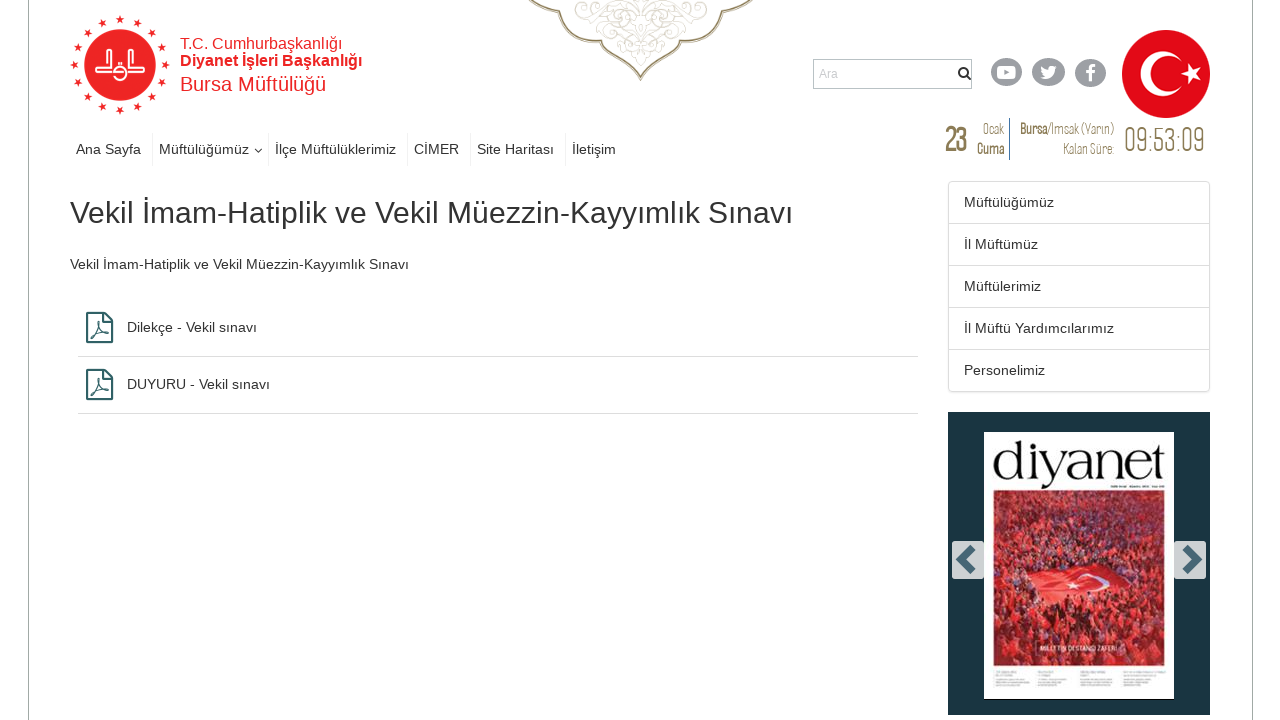

--- FILE ---
content_type: text/html; charset=utf-8
request_url: https://bursa.diyanet.gov.tr/sayfalar/contentdetail.aspx?ContentId=1560&MenuCategory=Kurumsal
body_size: 84635
content:

<!DOCTYPE html >
<html dir="ltr" lang="tr-TR">
    <head><meta http-equiv="X-UA-Compatible" content="IE=10" /><meta name="GENERATOR" content="Microsoft SharePoint" /><meta http-equiv="Content-type" content="text/html; charset=utf-8" /><meta http-equiv="Expires" content="0" /><title>
	Vekil İmam-Hatiplik ve Vekil Müezzin-Kayyımlık Sınavı
</title>
        <link rel="stylesheet" type="text/css" href="/_layouts/15/1055/styles/Themable/corev15.css?rev=brFK5bGrpUZZwU9bWtj72A%3D%3DTAG0"/>
<link rel="stylesheet" type="text/css" href="https://webdosyasp.diyanet.gov.tr/muftuluk/Diyanet2016/Assets/Styles/libs/bootstrap/less/bootstrap.css"/>
<link rel="stylesheet" type="text/css" href="https://webdosyasp.diyanet.gov.tr/muftuluk/Diyanet2016/Assets/Styles/libs/bootstrap/bootstrap-theme.min.css"/>
<link rel="stylesheet" type="text/css" href="https://webdosyasp.diyanet.gov.tr/muftuluk/Diyanet2016/Assets/Styles/libs/w3.css"/>
<link rel="stylesheet" type="text/css" href="https://webdosyasp.diyanet.gov.tr/muftuluk/Diyanet2016/Assets/Styles/libs/jquery.scrollbar.css"/>
<link rel="stylesheet" type="text/css" href="https://webdosyasp.diyanet.gov.tr/muftuluk/Diyanet2016/Assets/Styles/libs/jquery.mCustomScrollbar.min.css"/>
<link rel="stylesheet" type="text/css" href="https://webdosyasp.diyanet.gov.tr/muftuluk/Diyanet2016/Assets/Styles/libs/owl/owl.carousel.min.css"/>
<link rel="stylesheet" type="text/css" href="https://webdosyasp.diyanet.gov.tr/muftuluk/Diyanet2016/Assets/Styles/libs/owl/owl.theme.default.min.css"/>
<link rel="stylesheet" type="text/css" href="https://webdosyasp.diyanet.gov.tr/muftuluk/Diyanet2016/Assets/Styles/dibStyle.css"/>
<link rel="stylesheet" type="text/css" href="https://webdosyasp.diyanet.gov.tr/muftuluk/Diyanet2016/Assets/Styles/libs/mTree.css"/>
<link rel="stylesheet" type="text/css" href="https://webdosyasp.diyanet.gov.tr/muftuluk/Diyanet2016/Assets/Styles/libs/lightbox.css"/>
<link rel="stylesheet" type="text/css" href="https://webdosyasp.diyanet.gov.tr/muftuluk/Diyanet2016/Assets/Styles/jq-base/jquery.ui.all.css"/>

        <script type="text/javascript" src="/_layouts/15/1055/initstrings.js?rev=qg9mTSkplN%2BcmM4zNVe05Q%3D%3DTAG0"></script>
<script type="text/javascript" src="/_layouts/15/init.js?rev=RHfoRxFuwXZ%2BOo2JABCoHA%3D%3DTAG0"></script>
<script type="text/javascript" src="/ScriptResource.axd?d=u-O_P-OIAqNwSBQHzNMFygYuReW1b2LW_k2hVeBqz0Lq21EL33vOj7PpXb4XVCtS4b16zXpl30yN5sdPk4a3c4rnZbGriJRPO7BnPMiT3q1v437fDRc-yISZ2BUg0wLZM75oZ4lc844P_qQFn435esRc_z3KHJvzcfPiqo3GHGseqFjPp0fAER35V23EWDWE0&amp;t=2fe674eb"></script>
<script type="text/javascript" src="/_layouts/15/blank.js?rev=nBzPIm07cpYroIjvUHh4jw%3D%3DTAG0"></script>
<script type="text/javascript" src="/ScriptResource.axd?d=iKr-XySXnP79sI1dNtRGP-AwUe3gqM5CaRw2nPySBmFiWwh6zuqHdvQF9O_u3Tmr_9RvEAnGCDOWfw7A2b9xjAL66uxj0DXmtOPkOumh8HQKMc6g6PtVRQg9bvzGCEyXUV_Kb_bn-0V2WGWFv5iIoCfTiL5CgrDPhqStaJsZL1kBKMvQdRoFZfwLVNl7bdC-0&amp;t=2fe674eb"></script>
<script type="text/javascript">RegisterSod("require.js", "\u002f_layouts\u002f15\u002frequire.js?rev=4UhLIF\u00252FezOvmGnh\u00252Fs0LLpA\u00253D\u00253DTAG0");</script>
<script type="text/javascript">RegisterSod("strings.js", "\u002f_layouts\u002f15\u002f1055\u002fstrings.js?rev=n6AzdpD6XlA6eOHdOnOuAQ\u00253D\u00253DTAG0");</script>
<script type="text/javascript">RegisterSod("sp.res.resx", "\u002f_layouts\u002f15\u002f1055\u002fsp.res.js?rev=RHid0q1\u00252F\u00252Fns2snAxcfRCsQ\u00253D\u00253DTAG0");</script>
<script type="text/javascript">RegisterSod("sp.runtime.js", "\u002f_layouts\u002f15\u002fsp.runtime.js?rev=QZuY9EfO812\u00252FHP6vKipQPQ\u00253D\u00253DTAG0");RegisterSodDep("sp.runtime.js", "sp.res.resx");</script>
<script type="text/javascript">RegisterSod("sp.js", "\u002f_layouts\u002f15\u002fsp.js?rev=IOhwsS2jiKK0lsxWx1LfFA\u00253D\u00253DTAG0");RegisterSodDep("sp.js", "sp.runtime.js");RegisterSodDep("sp.js", "sp.ui.dialog.js");RegisterSodDep("sp.js", "sp.res.resx");</script>
<script type="text/javascript">RegisterSod("sp.init.js", "\u002f_layouts\u002f15\u002fsp.init.js?rev=v7C9ZcXmEYuhjJNLnCo66A\u00253D\u00253DTAG0");</script>
<script type="text/javascript">RegisterSod("sp.ui.dialog.js", "\u002f_layouts\u002f15\u002fsp.ui.dialog.js?rev=QfcC7vHW7hXFYDxqmPkuwQ\u00253D\u00253DTAG0");RegisterSodDep("sp.ui.dialog.js", "sp.init.js");RegisterSodDep("sp.ui.dialog.js", "sp.res.resx");</script>
<script type="text/javascript">RegisterSod("core.js", "\u002f_layouts\u002f15\u002fcore.js?rev=9kCBQNkpbQYAoiVcZpdkJA\u00253D\u00253DTAG0");RegisterSodDep("core.js", "strings.js");</script>
<script type="text/javascript">RegisterSod("menu.js", "\u002f_layouts\u002f15\u002fmenu.js?rev=8L\u00252BIY1hT\u00252BbaFStnW1t8DHA\u00253D\u00253DTAG0");</script>
<script type="text/javascript">RegisterSod("mQuery.js", "\u002f_layouts\u002f15\u002fmquery.js?rev=G0XIYJI9ofOrcdJaLkhB7Q\u00253D\u00253DTAG0");</script>
<script type="text/javascript">RegisterSod("callout.js", "\u002f_layouts\u002f15\u002fcallout.js?rev=abeY2vrdWuf5SFGyZz0ZIA\u00253D\u00253DTAG0");RegisterSodDep("callout.js", "strings.js");RegisterSodDep("callout.js", "mQuery.js");RegisterSodDep("callout.js", "core.js");</script>
<script type="text/javascript">RegisterSod("sp.core.js", "\u002f_layouts\u002f15\u002fsp.core.js?rev=bOK\u00252Bug\u00252FpfAotn0K8lTrAmw\u00253D\u00253DTAG0");RegisterSodDep("sp.core.js", "strings.js");RegisterSodDep("sp.core.js", "sp.init.js");RegisterSodDep("sp.core.js", "core.js");</script>
<script type="text/javascript">RegisterSod("clienttemplates.js", "\u002f_layouts\u002f15\u002fclienttemplates.js?rev=oCuPrViEzAn0pDKB8CF8Zg\u00253D\u00253DTAG0");</script>
<script type="text/javascript">RegisterSod("sharing.js", "\u002f_layouts\u002f15\u002fsharing.js?rev=i\u00252BpkUadbMp0SRKzd7VVHng\u00253D\u00253DTAG0");RegisterSodDep("sharing.js", "strings.js");RegisterSodDep("sharing.js", "mQuery.js");RegisterSodDep("sharing.js", "clienttemplates.js");RegisterSodDep("sharing.js", "core.js");</script>
<script type="text/javascript">RegisterSod("suitelinks.js", "\u002f_layouts\u002f15\u002fsuitelinks.js?rev=xrG\u00252BRjaI5OPo7vtJxP\u00252B73A\u00253D\u00253DTAG0");RegisterSodDep("suitelinks.js", "strings.js");RegisterSodDep("suitelinks.js", "core.js");</script>
<script type="text/javascript">RegisterSod("userprofile", "\u002f_layouts\u002f15\u002fsp.userprofiles.js?rev=cx6U8sP\u00252ByP0OFLjk6ekyIg\u00253D\u00253DTAG0");RegisterSodDep("userprofile", "sp.runtime.js");</script>
<script type="text/javascript">RegisterSod("followingcommon.js", "\u002f_layouts\u002f15\u002ffollowingcommon.js?rev=5I9u4X\u00252BpRYuWUuY6Og2tLA\u00253D\u00253DTAG0");RegisterSodDep("followingcommon.js", "strings.js");RegisterSodDep("followingcommon.js", "sp.js");RegisterSodDep("followingcommon.js", "userprofile");RegisterSodDep("followingcommon.js", "core.js");RegisterSodDep("followingcommon.js", "mQuery.js");</script>
<script type="text/javascript">RegisterSod("profilebrowserscriptres.resx", "\u002f_layouts\u002f15\u002f1055\u002fprofilebrowserscriptres.js?rev=gKOqOF4sJazOiuxO8wWpQA\u00253D\u00253DTAG0");</script>
<script type="text/javascript">RegisterSod("sp.ui.mysitecommon.js", "\u002f_layouts\u002f15\u002fsp.ui.mysitecommon.js?rev=ex\u00252F9c\u00252BQRgevJOSeTAdF1EQ\u00253D\u00253DTAG0");RegisterSodDep("sp.ui.mysitecommon.js", "sp.init.js");RegisterSodDep("sp.ui.mysitecommon.js", "sp.runtime.js");RegisterSodDep("sp.ui.mysitecommon.js", "userprofile");RegisterSodDep("sp.ui.mysitecommon.js", "profilebrowserscriptres.resx");</script>
<script type="text/javascript">RegisterSod("browserScript", "\u002f_layouts\u002f15\u002fie55up.js?rev=FDfIxU6g4wVWGihfBF8EMQ\u00253D\u00253DTAG0");RegisterSodDep("browserScript", "strings.js");</script>
<script type="text/javascript">RegisterSod("inplview", "\u002f_layouts\u002f15\u002finplview.js?rev=DyKtSizIeG1Okf5xG3fnOw\u00253D\u00253DTAG0");RegisterSodDep("inplview", "strings.js");RegisterSodDep("inplview", "core.js");RegisterSodDep("inplview", "clienttemplates.js");RegisterSodDep("inplview", "sp.js");</script>
<link type="text/xml" rel="alternate" href="/_vti_bin/spsdisco.aspx" />
            
            
            
            
            
            
        
            <link rel="canonical" href="https://bursa.diyanet.gov.tr:443/sayfalar/contentdetail.aspx?ContentId=1560&amp;MenuCategory=Kurumsal" /> 
            
            
        <span id="DeltaSPWebPartManager">
            
        </span><meta http-equiv="Content-type" content="text/html; charset=utf-8" /><meta charset="utf-8" /><meta name="viewport" content="width=device-width, initial-scale=1.0" /><link rel="apple-touch-icon" href="https://webdosyasp.diyanet.gov.tr/muftuluk/Diyanet2016/Assets/Images/diyanet.ico" /><link rel="shortcut icon" type="image/x-icon" href="https://webdosyasp.diyanet.gov.tr/muftuluk/Diyanet2016/Assets/Images/diyanet.ico" /><link href="https://webdosyasp.diyanet.gov.tr/muftuluk/Diyanet2016/Assets/Styles/libs/font-awesome.min.css" rel="stylesheet" />
        <script src="https://webdosyasp.diyanet.gov.tr/muftuluk/Diyanet2016/Assets/Scripts/libs/jquery-3.6.0.min.js">//<![CDATA[


    
    
        
        
        
        //]]></script>
        <script src="https://webdosyasp.diyanet.gov.tr/muftuluk/Diyanet2016/Assets/Scripts/libs/bootstrap.min.js">//<![CDATA[


    
    
        
        
        
        //]]></script>
        <script src="https://webdosyasp.diyanet.gov.tr/muftuluk/Diyanet2016/Assets/Scripts/libs/jquery.mobilemenu.js">//<![CDATA[


    
    
        
        
        
        //]]></script>
        <script src="https://webdosyasp.diyanet.gov.tr/muftuluk/Diyanet2016/Assets/Scripts/libs/jquery.mCustomScrollbar.min.js">//<![CDATA[


    
    
        
        
        
        //]]></script>
        <script src="https://cdnjs.cloudflare.com/ajax/libs/jquery-mousewheel/3.1.13/jquery.mousewheel.min.js">//<![CDATA[


    
    
        
        
        
        //]]></script>
        <script src="https://webdosyasp.diyanet.gov.tr/muftuluk/Diyanet2016/Assets/Scripts/libs/jquery.scrollbar.min.js">//<![CDATA[


    
    
        
        
        
        //]]></script>
        <script src="https://webdosyasp.diyanet.gov.tr/muftuluk/Diyanet2016/Assets/Scripts/libs/owl.carousel.min.js">//<![CDATA[


    
    
        
        
        
        //]]></script>
        <!-- 
iç sayfa -->
        
        <script src="https://webdosyasp.diyanet.gov.tr/muftuluk/Diyanet2016/Assets/Scripts/Home.js">//<![CDATA[


    
    
        
        
        
        //]]></script>
        <script src="https://webdosyasp.diyanet.gov.tr/muftuluk/Diyanet2016/Assets/Scripts/HomeTopSlider.js">//<![CDATA[


    
    
        
        
        
        //]]></script>
        <script src="https://webdosyasp.diyanet.gov.tr/muftuluk/Diyanet2016/Assets/Scripts/DibHomeTab.js">//<![CDATA[


    
    
        
        
        
        //]]></script>
        <script src="https://webdosyasp.diyanet.gov.tr/muftuluk/Diyanet2016/Assets/Scripts/libs/mTree.js">//<![CDATA[


    
    
        
        
        
        //]]></script>
        <script src="https://webdosyasp.diyanet.gov.tr/muftuluk/Diyanet2016/Assets/Scripts/Content.js">//<![CDATA[


    
    
        
        
        
        //]]></script>
        <!-- alt sayfa -->
        <link href="https://webdosyasp.diyanet.gov.tr/muftuluk/Diyanet2016/Assets/Styles/less/icerikList.css" rel="stylesheet" /><link href="https://webdosyasp.diyanet.gov.tr/muftuluk/Diyanet2016/Assets/Styles/less/icerik.css" rel="stylesheet" />
        <script src="https://webdosyasp.diyanet.gov.tr/muftuluk/Diyanet2016/Assets/Scripts/libs/lightbox.js" />
        <script src="https://webdosyasp.diyanet.gov.tr/muftuluk/Diyanet2016/Assets/Scripts/libs/bannerSlider.js">//<![CDATA[

    
    
        
        
        
        //]]></script>
        <script src="https://webdosyasp.diyanet.gov.tr/muftuluk/Diyanet2016/Assets/Scripts/libs/bootstrap-datepicker.min.js">//<![CDATA[


    
    
        
        
        
        //]]></script>
        <script src="https://webdosyasp.diyanet.gov.tr/muftuluk/Diyanet2016/Assets/Scripts/libs/i18n/datepicker/bootstrap-datepicker.tr.min.js">//<![CDATA[


    
    
        
        
        
        //]]></script>
        <link href="https://webdosyasp.diyanet.gov.tr/muftuluk/Diyanet2016/Assets/Styles/libs/bootstrap-datepicker.min.css" rel="stylesheet" />
        <script src="https://webdosyasp.diyanet.gov.tr/muftuluk/Diyanet2016/Assets/Scripts/Common.js">//<![CDATA[

    
    
        
        
        
        //]]></script>
        <script src="https://webdosyasp.diyanet.gov.tr/muftuluk/Diyanet2016/Assets/Scripts/cityScripts.js">//<![CDATA[


    
    
        
        
        
        //]]></script>
        <script src="https://webdosyasp.diyanet.gov.tr/muftuluk/Diyanet2016/Assets/Scripts/ilKodlari.js">//<![CDATA[

            
    
        
        
        
        //]]></script>
        <div data-name="SecurityTrimmedAuthenticated">
            
            
            <span>
                
                
                <script src="https://webdosyasp.diyanet.gov.tr/muftuluk/Diyanet2016/Assets/Scripts/jquery-ui-1.10.4.min.js">//<![CDATA[

                
            
                
                
                
                //]]></script>
                <script src="https://webdosyasp.diyanet.gov.tr/muftuluk/Diyanet2016/Assets/Scripts/jquery.ui.effect.js">//<![CDATA[

                
            
                
                
                
                //]]></script>
                <script src="https://webdosyasp.diyanet.gov.tr/muftuluk/Diyanet2016/Assets/Scripts/jquery.ui.core.js">//<![CDATA[

                    
            
                
                
                
                //]]></script>
                <script src="https://webdosyasp.diyanet.gov.tr/muftuluk/Diyanet2016/ckeditor/ckeditor.js">//<![CDATA[

                
            
                
                
                
                //]]></script>
                <script src="https://webdosyasp.diyanet.gov.tr/muftuluk/Diyanet2016/Assets/Scripts/admin.js">//<![CDATA[

                
                    
                        
                
                
                //]]></script>
                
            </span>
            
        </div>
        
        
        
        
<!-- Matomo -->
<script>
  var _paq = window._paq = window._paq || [];
  /* tracker methods like "setCustomDimension" should be called before "trackPageView" */
  _paq.push(["setDocumentTitle", document.domain + "/" + document.title]);
  _paq.push(['trackPageView']);
  _paq.push(['enableLinkTracking']);
  (function() {
    var u="https://webanaliz.diyanet.gov.tr/";
    _paq.push(['setTrackerUrl', u+'matomo.php']);
    _paq.push(['setSiteId', '35']);
    var d=document, g=d.createElement('script'), s=d.getElementsByTagName('script')[0];
    g.async=true; g.src=u+'matomo.js'; s.parentNode.insertBefore(g,s);
  })();
</script>
<noscript><p><img referrerpolicy="no-referrer-when-downgrade" src="https://webanaliz.diyanet.gov.tr/matomo.php?idsite=31&amp;rec=1" style="border:0;" alt="" /></p></noscript>
<!-- End Matomo Code -->
        
        
        
    <script id="kurbanScript2025">
$(document).ready(function() {
    var currentDate = new Date();
    var endDate = new Date('2025-06-09');
    if (currentDate < endDate) {
        $('#muftulukReklam').append('<img src="https://ankara.diyanet.gov.tr/SiteAssets/thumbnail_kurban_2025.jpg" alt="Kurban 2025" style="margin-bottom: 20px;" />');
    }
});
</script><script id="kurbanScript2025">
$(document).ready(function() {
    $('a[href*="/Sayfalar/ContentsWithoutImage.aspx?MenuCategory=Kurumsal2&ContentCategory=hutbeler&ContentType=False"]').attr('href', 'https://dinhizmetleri.diyanet.gov.tr/kategoriler/yayinlarimiz/hutbeler/t%C3%BCrk%C3%A7e');

});
</script><script id="kurbanScript2025">
$(document).ready(function() {
    $('#muftulukReklam img[src*="kurban_2025.jpg"]')
        .wrap('<a href="https://kurban.diyanet.gov.tr" target="_blank"></a>')
        .css('cursor', 'pointer');

});
</script></head>
    <body onhashchange="if (typeof(_spBodyOnHashChange) != 'undefined') _spBodyOnHashChange();"><form method="post" action="./contentdetail.aspx?ContentId=1560&amp;MenuCategory=Kurumsal" onsubmit="javascript:return WebForm_OnSubmit();" id="aspnetForm">
<div class="aspNetHidden">
<input type="hidden" name="_wpcmWpid" id="_wpcmWpid" value="" />
<input type="hidden" name="wpcmVal" id="wpcmVal" value="" />
<input type="hidden" name="MSOWebPartPage_PostbackSource" id="MSOWebPartPage_PostbackSource" value="" />
<input type="hidden" name="MSOTlPn_SelectedWpId" id="MSOTlPn_SelectedWpId" value="" />
<input type="hidden" name="MSOTlPn_View" id="MSOTlPn_View" value="0" />
<input type="hidden" name="MSOTlPn_ShowSettings" id="MSOTlPn_ShowSettings" value="False" />
<input type="hidden" name="MSOGallery_SelectedLibrary" id="MSOGallery_SelectedLibrary" value="" />
<input type="hidden" name="MSOGallery_FilterString" id="MSOGallery_FilterString" value="" />
<input type="hidden" name="MSOTlPn_Button" id="MSOTlPn_Button" value="none" />
<input type="hidden" name="__EVENTTARGET" id="__EVENTTARGET" value="" />
<input type="hidden" name="__EVENTARGUMENT" id="__EVENTARGUMENT" value="" />
<input type="hidden" name="__REQUESTDIGEST" id="__REQUESTDIGEST" value="noDigest" />
<input type="hidden" name="MSOSPWebPartManager_DisplayModeName" id="MSOSPWebPartManager_DisplayModeName" value="Browse" />
<input type="hidden" name="MSOSPWebPartManager_ExitingDesignMode" id="MSOSPWebPartManager_ExitingDesignMode" value="false" />
<input type="hidden" name="MSOWebPartPage_Shared" id="MSOWebPartPage_Shared" value="" />
<input type="hidden" name="MSOLayout_LayoutChanges" id="MSOLayout_LayoutChanges" value="" />
<input type="hidden" name="MSOLayout_InDesignMode" id="MSOLayout_InDesignMode" value="" />
<input type="hidden" name="_wpSelected" id="_wpSelected" value="" />
<input type="hidden" name="_wzSelected" id="_wzSelected" value="" />
<input type="hidden" name="MSOSPWebPartManager_OldDisplayModeName" id="MSOSPWebPartManager_OldDisplayModeName" value="Browse" />
<input type="hidden" name="MSOSPWebPartManager_StartWebPartEditingName" id="MSOSPWebPartManager_StartWebPartEditingName" value="false" />
<input type="hidden" name="MSOSPWebPartManager_EndWebPartEditing" id="MSOSPWebPartManager_EndWebPartEditing" value="false" />
<input type="hidden" name="__VIEWSTATE" id="__VIEWSTATE" value="/[base64]/[base64]/[base64]/[base64]/[base64]/[base64]/[base64]/[base64]/[base64]/[base64]/cmVmPWJvb2ttYXJrcyIgdGFyZ2V0PSJfYmxhbmsiPkJ1cnNhIMSwbCBNw7xmdMO8bMO8xJ/[base64]" />
</div>

<script type="text/javascript">
//<![CDATA[
var theForm = document.forms['aspnetForm'];
if (!theForm) {
    theForm = document.aspnetForm;
}
function __doPostBack(eventTarget, eventArgument) {
    if (!theForm.onsubmit || (theForm.onsubmit() != false)) {
        theForm.__EVENTTARGET.value = eventTarget;
        theForm.__EVENTARGUMENT.value = eventArgument;
        theForm.submit();
    }
}
//]]>
</script>


<script src="/WebResource.axd?d=MbvZU0aQrwAjVGM4_EKlHmEhVi5HC7N6hI8mY63Z7CTmA_ard-bdpPR7b9V3oOt2Wtqza1bnQ46EoQxP5gimW5DWShy8zvNRDMnRtpE5ss41&amp;t=637461089481343508" type="text/javascript"></script>


<script type="text/javascript">
//<![CDATA[
var MSOWebPartPageFormName = 'aspnetForm';
var g_presenceEnabled = true;
var g_wsaEnabled = false;

var g_correlationId = 'f3ecefa1-a56c-906b-48a2-58f625373b40';
var g_wsaQoSEnabled = false;
var g_wsaQoSDataPoints = [];
var g_wsaRUMEnabled = false;
var g_wsaLCID = 1055;
var g_wsaListTemplateId = 850;
var g_wsaSiteTemplateId = 'BLANKINTERNET#0';
var _fV4UI=true;var _spPageContextInfo = {webServerRelativeUrl: "\u002f", webAbsoluteUrl: "https:\u002f\u002fbursa.diyanet.gov.tr", siteAbsoluteUrl: "https:\u002f\u002fbursa.diyanet.gov.tr", serverRequestPath: "\u002fsayfalar\u002fcontentdetail.aspx", layoutsUrl: "_layouts\u002f15", webTitle: "Bursa", webTemplate: "53", tenantAppVersion: "0", isAppWeb: false, Has2019Era: true, webLogoUrl: "\u002fSiteAssets\u002flogo.png", webLanguage: 1055, currentLanguage: 1055, currentUICultureName: "tr-TR", currentCultureName: "tr-TR", clientServerTimeDelta: new Date("2026-01-23T20:53:42.7613132Z") - new Date(), updateFormDigestPageLoaded: new Date("2026-01-23T20:53:42.7613132Z"), siteClientTag: "3416$$16.0.5513.1001", crossDomainPhotosEnabled:false, webUIVersion:15, webPermMasks:{High:16,Low:196673},pageListId:"{99db279f-cf65-4cf6-b595-8da04e90cdaa}",pageItemId:33, pagePersonalizationScope:1, alertsEnabled:true, customMarkupInCalculatedFieldDisabled: true, siteServerRelativeUrl: "\u002f", allowSilverlightPrompt:'True', isSiteAdmin: false};var L_Menu_BaseUrl="";
var L_Menu_LCID="1055";
var L_Menu_SiteTheme="null";
document.onreadystatechange=fnRemoveAllStatus; function fnRemoveAllStatus(){removeAllStatus(true)};Flighting.ExpFeatures = [480215056,1880287568,1561350208,302071836,3212816,69472768,4194310,-2113396707,268502022,-872284160,1049232,-2147421952,65536,65536,2097472,917504,-2147474174,1372324107,67108882,0,0,-2147483648,2097152,0,0,32768,0,0,0,0,0,0,0,0,0,0,0,0,0,0,0,0,0,0,0,0,0,0,0,0,0,0,0,0,0,0,0,0,0,0,0,0,0,0,0,0,0,0,0,0,0,0,0,0,0,0,0,0,0,0,0,0,0,0,32768]; (function()
{
    if(typeof(window.SP) == "undefined") window.SP = {};
    if(typeof(window.SP.YammerSwitch) == "undefined") window.SP.YammerSwitch = {};

    var ysObj = window.SP.YammerSwitch;
    ysObj.IsEnabled = false;
    ysObj.TargetYammerHostName = "www.yammer.com";
} )(); var _spWebPartComponents = new Object();//]]>
</script>

<script src="/_layouts/15/blank.js?rev=nBzPIm07cpYroIjvUHh4jw%3D%3DTAG0" type="text/javascript"></script>
<script type="text/javascript">
//<![CDATA[
(function(){

        if (typeof(_spBodyOnLoadFunctions) === 'undefined' || _spBodyOnLoadFunctions === null) {
            return;
        }
        _spBodyOnLoadFunctions.push(function() {
            SP.SOD.executeFunc('core.js', 'FollowingDocument', function() { FollowingDocument(); });
        });
    })();(function(){

        if (typeof(_spBodyOnLoadFunctions) === 'undefined' || _spBodyOnLoadFunctions === null) {
            return;
        }
        _spBodyOnLoadFunctions.push(function() {
            SP.SOD.executeFunc('core.js', 'FollowingCallout', function() { FollowingCallout(); });
        });
    })();if (typeof(DeferWebFormInitCallback) == 'function') DeferWebFormInitCallback();function WebForm_OnSubmit() {
UpdateFormDigest('\u002f', 1440000);if (typeof(_spFormOnSubmitWrapper) != 'undefined') {return _spFormOnSubmitWrapper();} else {return true;};
return true;
}
//]]>
</script>

<div class="aspNetHidden">

	<input type="hidden" name="__VIEWSTATEGENERATOR" id="__VIEWSTATEGENERATOR" value="BAB98CB3" />
</div><script type="text/javascript">
//<![CDATA[
Sys.WebForms.PageRequestManager._initialize('ctl00$ScriptManager', 'aspnetForm', [], [], [], 90, 'ctl00');
//]]>
</script>

        
        
        <div>
	
            <div id="TurnOnAccessibility" style="display:none" class="s4-notdlg noindex">
                <a id="linkTurnOnAcc" href="#" class="ms-accessible ms-acc-button" onclick="SetIsAccessibilityFeatureEnabled(true);UpdateAccessibilityUI();document.getElementById('linkTurnOffAcc').focus();return false;">
                    Daha yüksek erişilebilirlik modunu aç
                </a>
            </div>
            <div id="TurnOffAccessibility" style="display:none" class="s4-notdlg noindex">
                <a id="linkTurnOffAcc" href="#" class="ms-accessible ms-acc-button" onclick="SetIsAccessibilityFeatureEnabled(false);UpdateAccessibilityUI();document.getElementById('linkTurnOnAcc').focus();return false;">
                    Daha yüksek erişilebilirlik modunu kapat
                </a>
            </div>
        
</div>
        <div id="ms-designer-ribbon">
            <div>
	
	<div id="s4-ribbonrow" style="visibility:hidden;display:none"></div>

</div>


            
        </div>
        
        <div id="s4-workspace">
            <div id="s4-bodyContainer">
                <div class="body-border-container" style="display: block; width: 1282px; height: 1320px; left: 310.5px;">
                </div>
                <div class="body-content">
                    <header>
                        <div class="container">
                            <div class="row header-top-row">
                                <div class="col-sm-6">
                                    <div class="w3-cell-row logo-and-title-holder">
                                        <div class="w3-cell w3-cell-middle header-logo">
                                            <a href="/">
                                                <img src="https://webdosyasp.diyanet.gov.tr/muftuluk/Diyanet2016/Assets/Images/header/LogoDib.png" alt="T.C. Başbakanlık Diyanet İşleri Başkanlığı Logosu" />
                                            </a>
                                        </div>
                                        <div class="w3-cell w3-cell-middle title-holder">
                                            <h6 class="logo-baslik-top-text">
                                                    T.C. Cumhurbaşkanlığı
                                                    
                                                
                                                
                                                <br />
                                                <b>Diyanet İşleri Başkanlığı
                                                    
                                                
                                                
                                                </b>
                                            </h6>
                                            <h4 class="logo-baslik-bottom-text">
                                                
                                                
                                                
                                                
                                                
                                                
                                                <div id="ctl00_g_dc3ba3d2_f104_45f3_968a_1d25bdc1b0fb" WebPart="true" __WebPartId="{dc3ba3d2-f104-45f3-968a-1d25bdc1b0fa}" __MarkupType="vsattributemarkup" IsClosed="false">
	Bursa Müftülüğü 
</div>
                                                
                                            </h4>
                                        </div>
                                    </div>
                                </div>
                                <div class="col-sm-6">
                                    <div class="w3-cell-row header-top-right">
                                        <div class="w3-cell w3-cell-middle">
                                            <div class="nav-search-holder">
                                                <!--Arama!-->
                                                <div class="menu-search-wrapper">
                                                    <div class="header-search-form">
                                                        <input type="text" class="search-box" name="q" placeholder="Ara" size="40" />
                                                        <i class="fa fa-search">
                                                        </i>
                                                    </div>
                                                </div>
                                            </div>
                                        </div>
                                        <div class="w3-cell w3-cell-middle header-social-links">
                                            <div style="width: 50px;">
                                                <a href="https://www.youtube.com/user/diyanetbasin" class="header-social-link">
                                                    <span class="header-yt">
                                                        <i class="fa fa-youtube-play fa-lg">
                                                        </i>
                                                    </span>
                                                </a>
                                            </div>
                                            <div style="">
                                                <a href="https://twitter.com/diyanetbasin" class="header-social-link">
                                                    <span class="header-tw">
                                                        <i class="fa fa-twitter fa-lg">
                                                        </i>
                                                    </span>
                                                </a>
                                            </div>
                                            <div>
                                                <a href="https://tr-tr.facebook.com/diyanetbasin/" class="header-social-link" target="_blank">
                                                    <span class="header-fb">
                                                        <i class="fa fa-facebook-f fa-lg">
                                                        </i>
                                                    </span>
                                                </a>
                                            </div>
                                        </div>
                                        <img src="https://webdosyasp.diyanet.gov.tr/muftuluk/Diyanet2016/Assets/Images/header/Bayrak01.png" class="w3-cell w3-cell-middle header-flag" />
                                    </div>
                                </div>
                            </div>
                            <div class="row header-bottom-row">
                                <div class="col-sm-8">
                                    <div class="w3-row header-nav-holder">
                                        <!-- Menü -->
                                        
                                        
                                        <div id="ctl00_g_184763b8_6241_4b37_9351_c3e723b95568" __MarkupType="vsattributemarkup" __WebPartId="{184763b8-6241-4b37-9351-c3e723b95568}" WebPart="true" IsClosed="false">
	
<div class="w3-row header-nav-holder">
    <nav class="top-nav">
        <ul id="ctl00_g_184763b8_6241_4b37_9351_c3e723b95568_HeaderMenu" data-type="root" data-id="0"><li id='ccdd9252-f628-40fc-934b-dc282a79241b' class='top-nav-item'><a href='https://bursa.diyanet.gov.tr'>Ana Sayfa</a></li><li id='2d5e6157-fbdf-42bb-b725-04eaf0b64a98' class='dropdown top-nav-item'><a href='https://bursa.diyanet.gov.tr' class='dropdown-toggle HeaderMenuLinks'>Müftülüğümüz</a><ul class='dropdown-menu'><li id='27ca73b1-f648-4a49-add0-a821c22301ec' class='top-nav-item'><a href='https://bursa.diyanet.gov.tr/Sayfalar/persondetail.aspx?MenuCategory=Kurumsal2&PersonelID=il-muftumuz'>İl Müftümüz</a></li><li id='f5302c6f-7b7f-48e0-a312-eed279782b11' class='top-nav-item'><a href='https://bursa.diyanet.gov.tr/Sayfalar/personlist.aspx?MenuCategory=Kurumsal2&ContentCategory=muftulerimiz'>Müftülerimiz</a></li><li id='b1ddd614-cd04-4507-9f68-26983aaaab03' class='top-nav-item'><a href='https://bursa.diyanet.gov.tr/Sayfalar/personlist.aspx?MenuCategory=Kurumsal2&ContentCategory=il-muftu-yardimcilari'>İl Müftü Yardımcılarımız</a></li><li id='344939f4-bca7-4802-aaaa-a5d6d576c4d6' class='top-nav-item'><a href='https://bursa.diyanet.gov.tr/Sayfalar/Contentdetail.aspx?MenuCategory=Kurumsal2&ContentCategory=personelimiz'>Personelimiz</a></li><li id='71e46410-6b25-4245-a3ac-25fe0f2d34aa' class='top-nav-item'><a href='https://bursa.diyanet.gov.tr/Sayfalar/contentdetail.aspx?MenuCategory=Kurumsal2&ContentId=muftulugumuz'>Tanıtım ve Tarihçe</a></li><li id='c0757f29-22e0-441d-95b7-1c5226229a41' class='top-nav-item'><a href='https://bursa.diyanet.gov.tr/Sayfalar/SiteMap.aspx?MenuCategory=Hizmetlerimiz'>Müftülük Hizmetleri</a></li></ul></li><li id='6e5d3b2d-2d1c-4bb8-9c7b-41fcd11950fa' class='top-nav-item'><a href='https://bursa.diyanet.gov.tr/Sayfalar/subsites.aspx?menucategory=Kurumsal2'>İlçe Müftülüklerimiz</a></li><li id='83f208b9-8931-48bb-b3d9-75874299cc96' class='top-nav-item'><a href='https://www.cimer.gov.tr/'>CİMER</a></li><li id='779b8343-ff01-43e8-8d86-1817e5401942' class='top-nav-item'><a href='https://bursa.diyanet.gov.tr/Sayfalar/SiteMap.aspx'>Site Haritası</a></li><li id='edad26ab-b82c-467c-8524-0f47ae509ff0' class='top-nav-item'><a href='https://bursa.diyanet.gov.tr/Sayfalar/contentdetail.aspx?ContentId=iletisim&MenuCategory=Kurumsal2'>İletişim</a></li></ul>
    </nav>
</div>
</div>
                                        
                                    </div>
                                </div>
                                <div class="col-sm-4">
                                    
                                    
                                    <div id="ctl00_g_709372b9_8af2_41b3_942d_fbd9b220d3a0" __MarkupType="vsattributemarkup" __WebPartId="{709372b9-8af2-41b3-942d-fbd9b220d3a0}" WebPart="true" IsClosed="false">
	
<div id="header-time-table" class="table-responsive" style="" webpartid="praytimes">
    <table class="table">
        <tbody>
            <tr class="pull-right">
                <td class="number-of-month"><a href="https://namazvakitleri.diyanet.gov.tr/tr-TR"><span class="todayDayNum" id="spanGunNumber"></span></a></td>
                <td class="day-of-month"><a href="https://namazvakitleri.diyanet.gov.tr/tr-TR"><span class="currMounth" id="spanAy"></span>
                    <br>
                    <b><span class="weekDay" id="spanGun"></span></b></a></td>
                <td class="header-time"><a href="https://namazvakitleri.diyanet.gov.tr/tr-TR"><b id="header-city-name"><span id="spanIl"></span></b>/<span class="nv-rt-vakit-txt" id="spanVakit"></span>
                    <br>
                    Kalan Süre:</a></td>
                <td class="header-time-remaining"><span id="spanTime"></span></td>
            </tr>
        </tbody>
    </table>
</div>
<span id="spanVakitler" style="display:none">{"data":[{"shapeMoonUrl":"https://awqatsalah.diyanet.gov.tr/images/r2.gif","fajr":"06:47","sunrise":"08:14","dhuhr":"13:20","asr":"15:53","maghrib":"18:15","isha":"19:38","astronomicalSunset":"18:08","astronomicalSunrise":"08:21","hijriDateShort":"2.8.1447","hijriDateShortIso8601":null,"hijriDateLong":"2 Şaban 1447","hijriDateLongIso8601":null,"qiblaTime":"11:22","gregorianDateShort":"21.01.2026","gregorianDateShortIso8601":"21.01.2026","gregorianDateLong":"21 Ocak 2026 Çarşamba","gregorianDateLongIso8601":"2026-01-21T00:00:00.0000000+03:00","greenwichMeanTimeZone":3}],"success":true,"message":null}</span>


<script type="text/javascript">
    (function () {
        var vakitlerData = null;
        var nextPrayTime = null;
        var countdownInterval = null;

        // Türkçe ay ve gün isimleri
        var ayIsimleri = ["Ocak", "Şubat", "Mart", "Nisan", "Mayıs", "Haziran",
            "Temmuz", "Ağustos", "Eylül", "Ekim", "Kasım", "Aralık"];
        var gunIsimleri = ["Pazar", "Pazartesi", "Salı", "Çarşamba", "Perşembe", "Cuma", "Cumartesi"];
        var vakitIsimleri = {
            "fajr": "İmsak",
            "sunrise": "Güneş",
            "dhuhr": "Öğle",
            "asr": "İkindi",
            "maghrib": "Akşam",
            "isha": "Yatsı"
        };

        function init() {
            try {
                var spanVakitler = document.getElementById('spanVakitler');
                if (!spanVakitler || !spanVakitler.innerHTML) {
                    return;
                }

                vakitlerData = JSON.parse(spanVakitler.innerHTML);

                if (!vakitlerData.success || !vakitlerData.data || vakitlerData.data.length === 0) {
                    return;
                }

                var todayData = vakitlerData.data[0];

                // Tarih ve şehir bilgilerini göster
                displayDateInfo(todayData);

                // Bir sonraki vakti hesapla
                calculateNextPrayTime(todayData);

                // Geri sayımı başlat
                if (nextPrayTime) {
                    startCountdown();
                }
            } catch (e) {
                console.error("Namaz vakitleri yüklenirken hata:", e);
            }
        }

        function displayDateInfo(data) {
            var now = new Date();

            // Gün numarası
            var spanGunNumber = document.getElementById('spanGunNumber');
            if (spanGunNumber) {
                spanGunNumber.textContent = now.getDate();
            }

            // Ay ismi
            var spanAy = document.getElementById('spanAy');
            if (spanAy) {
                spanAy.textContent = ayIsimleri[now.getMonth()];
            }

            // Gün ismi
            var spanGun = document.getElementById('spanGun');
            if (spanGun) {
                spanGun.textContent = gunIsimleri[now.getDay()];
            }

            // Şehir ismi (domain'den çıkar)
            var spanIl = document.getElementById('spanIl');
            if (spanIl) {
                var hostname = window.location.hostname;
                var cityName = hostname.split('.')[0];
                spanIl.textContent = cityName.charAt(0).toUpperCase() + cityName.slice(1);
            }
        }

        function calculateNextPrayTime(data) {
            var now = new Date();
            var currentHour = now.getHours();
            var currentMinute = now.getMinutes();
            var currentTimeInMinutes = currentHour * 60 + currentMinute;

            var prayTimes = [
                { name: "fajr", time: data.fajr, label: vakitIsimleri.fajr },
                { name: "sunrise", time: data.sunrise, label: vakitIsimleri.sunrise },
                { name: "dhuhr", time: data.dhuhr, label: vakitIsimleri.dhuhr },
                { name: "asr", time: data.asr, label: vakitIsimleri.asr },
                { name: "maghrib", time: data.maghrib, label: vakitIsimleri.maghrib },
                { name: "isha", time: data.isha, label: vakitIsimleri.isha }
            ];

            for (var i = 0; i < prayTimes.length; i++) {
                var timeParts = prayTimes[i].time.split(':');
                var hour = parseInt(timeParts[0], 10);
                var minute = parseInt(timeParts[1], 10);
                var timeInMinutes = hour * 60 + minute;

                if (timeInMinutes > currentTimeInMinutes) {
                    nextPrayTime = {
                        name: prayTimes[i].label,
                        hour: hour,
                        minute: minute
                    };
                    break;
                }
            }

            // Eğer gün içinde vakit kalmadıysa, yarının ilk vaktini göster
            if (!nextPrayTime) {
                var firstTime = prayTimes[0];
                var timeParts = firstTime.time.split(':');
                nextPrayTime = {
                    name: firstTime.label + " (Yarın)",
                    hour: parseInt(timeParts[0], 10) + 24,
                    minute: parseInt(timeParts[1], 10)
                };
            }

            // Vakit ismini göster
            var spanVakit = document.getElementById('spanVakit');
            if (spanVakit) {
                spanVakit.textContent = nextPrayTime.name;
            }
        }

        function startCountdown() {
            updateCountdown(); // İlk güncelleme
            countdownInterval = setInterval(updateCountdown, 1000);
        }

        function updateCountdown() {
            var now = new Date();
            var targetTime = new Date();
            targetTime.setHours(nextPrayTime.hour >= 24 ? nextPrayTime.hour - 24 : nextPrayTime.hour);
            targetTime.setMinutes(nextPrayTime.minute);
            targetTime.setSeconds(0);
            targetTime.setMilliseconds(0);

            // Eğer hedef yarına aitse
            if (nextPrayTime.hour >= 24) {
                targetTime.setDate(targetTime.getDate() + 1);
            }

            var diff = targetTime - now;

            if (diff <= 0) {
                // Vakit geldi, sayfayı yenile
                clearInterval(countdownInterval);
                location.reload();
                return;
            }

            var hours = Math.floor(diff / (1000 * 60 * 60));
            var minutes = Math.floor((diff % (1000 * 60 * 60)) / (1000 * 60));
            var seconds = Math.floor((diff % (1000 * 60)) / 1000);

            var timeString = pad(hours) + ":" + pad(minutes) + ":" + pad(seconds);

            var spanTime = document.getElementById('spanTime');
            if (spanTime) {
                spanTime.textContent = timeString;
            }
        }

        function pad(num) {
            return num < 10 ? "0" + num : num;
        }

        // Sayfa yüklendiğinde başlat
        if (document.readyState === "loading") {
            document.addEventListener("DOMContentLoaded", init);
        } else {
            init();
        }
    })();
</script>

</div>
                                    
                                </div>
                            </div>
                        </div>
                        <div class="mobile-menu-top-tab">
                            <div class="mobilemenu-trigger">
                                <button class="trigger">
                                    <span class="box">
                                        <span class="bar top">
                                        </span>
                                        <span class="bar middle">
                                        </span>
                                        <span class="bar bottom">
                                        </span>
                                    </span>
                                </button>
                            </div>
                            <h4 class="top-tab-title">
                                <a href="/">
                                    
                                    
                                    
                                    
                                    
                                    
                                    <div id="ctl00_g_dc3ba3d2_f104_45f3_968a_1d25bdc1b0fa" WebPart="true" __WebPartId="{dc3ba3d2-f104-45f3-968a-1d25bdc1b0fa}" __MarkupType="vsattributemarkup" IsClosed="false">
	Bursa Müftülüğü 
</div>
                                    
                                </a>
                            </h4>
                        </div>
                        <div id="mobilemenu">
                            <div class="mobilemenu-wrapper">
                                <div class="mobilemenu-view">
                                    <div class="menu">
                                        <div class="mobilemenu-bottom-holder">
                                            <a href="/">
                                                <img class="mobile-menu-logo center-block" src="https://webdosyasp.diyanet.gov.tr/muftuluk/Diyanet2016/Assets/Images/BaskanlikLogo.png" />
                                            </a>
                                            <div id="footer-social">
                                                <div id="footer-social-holder">
                                                    <div class="social-button-itm twitter">
                                                        <a href="https://tr-tr.facebook.com/DIYANETBASIN" class="fa fa-facebook">
                                                        </a>
                                                    </div>
                                                    <div class="social-button-itm facebook">
                                                        <a href="https://twitter.com/diyanetbasin" class="fa fa-twitter">
                                                        </a>
                                                    </div>
                                                    <div class="social-button-itm youtube">
                                                        <a href="https://www.youtube.com/user/diyanetbasin" class="fa fa-youtube">
                                                        </a>
                                                    </div>
                                                </div>
                                            </div>
                                        </div>
                                        <!--Mobil arama-->
                                        <div class="mobile-menu-search-wrapper">
                                            <input type="text" class="search-box" name="q" placeholder="Ara" size="40" />
                                            <button class="search-box-button" type="submit">
                                                <i class="fa fa-search">
                                                </i>
                                            </button>
                                        </div>
                                        <div class="clearfix">
                                        </div>
                                        <!-- Mobil menü -->
                                        
                                        
                                        <div id="ctl00_g_218d8d6a_3bce_4927_9823_c4fe626a269c" __MarkupType="vsattributemarkup" __WebPartId="{218d8d6a-3bce-4927-9823-c4fe626a269c}" WebPart="true" IsClosed="false">
	<ul id="ctl00_g_218d8d6a_3bce_4927_9823_c4fe626a269c_mobilMenu" class="navaccordion"><li id='0' class='sub-nav-li'><a href='https://bursa.diyanet.gov.tr'>Ana Sayfa</a></li><li id='0' class='sub-nav-holder'><a href='https://bursa.diyanet.gov.tr'>Müftülüğümüz</a><ul class='sub-nav-ul'><li id='0' class='sub-nav-li'><a href='https://bursa.diyanet.gov.tr/Sayfalar/persondetail.aspx?MenuCategory=Kurumsal2&PersonelID=il-muftumuz'>İl Müftümüz</a></li><li id='0' class='sub-nav-li'><a href='https://bursa.diyanet.gov.tr/Sayfalar/personlist.aspx?MenuCategory=Kurumsal2&ContentCategory=muftulerimiz'>Müftülerimiz</a></li><li id='0' class='sub-nav-li'><a href='https://bursa.diyanet.gov.tr/Sayfalar/personlist.aspx?MenuCategory=Kurumsal2&ContentCategory=il-muftu-yardimcilari'>İl Müftü Yardımcılarımız</a></li><li id='0' class='sub-nav-li'><a href='https://bursa.diyanet.gov.tr/Sayfalar/Contentdetail.aspx?MenuCategory=Kurumsal2&ContentCategory=personelimiz'>Personelimiz</a></li><li id='0' class='sub-nav-li'><a href='https://bursa.diyanet.gov.tr/Sayfalar/contentdetail.aspx?MenuCategory=Kurumsal2&ContentId=muftulugumuz'>Tanıtım ve Tarihçe</a></li><li id='0' class='sub-nav-li'><a href='https://bursa.diyanet.gov.tr/Sayfalar/SiteMap.aspx?MenuCategory=Hizmetlerimiz'>Müftülük Hizmetleri</a></li></ul></li><li id='0' class='sub-nav-li'><a href='https://bursa.diyanet.gov.tr/Sayfalar/subsites.aspx?menucategory=Kurumsal2'>İlçe Müftülüklerimiz</a></li><li id='0' class='sub-nav-li'><a href='https://www.cimer.gov.tr/'>CİMER</a></li><li id='0' class='sub-nav-li'><a href='https://bursa.diyanet.gov.tr/Sayfalar/SiteMap.aspx'>Site Haritası</a></li><li id='0' class='sub-nav-li'><a href='https://bursa.diyanet.gov.tr/Sayfalar/contentdetail.aspx?ContentId=iletisim&MenuCategory=Kurumsal2'>İletişim</a></li></ul>

</div>
                                        
                                    </div>
                                </div>
                            </div>
                        </div>
                    </header>
                    <div class="main-container container">
                        <!-- Main holder -->
                        <div data-name="ContentPlaceHolderMain">
                            
                            
                            <span id="DeltaPlaceHolderMain">
                                
            <div class="row tum-haberler-row">
                <div class="col-md-9">
                    <div data-name="WebPartZone">
                        
                        
                        <div>
                            <div class="ms-webpart-zone ms-fullWidth">
	<div id="MSOZoneCell_WebPartctl00_ctl35_g_51276e4c_d5ed_4403_8545_9ca65ac20a6f" class="s4-wpcell-plain ms-webpartzone-cell ms-webpart-cell-vertical ms-fullWidth ">
		<div class="ms-webpart-chrome ms-webpart-chrome-vertical ms-webpart-chrome-fullWidth ">
			<div WebPartID="51276e4c-d5ed-4403-8545-9ca65ac20a6f" HasPers="false" id="WebPartctl00_ctl35_g_51276e4c_d5ed_4403_8545_9ca65ac20a6f" width="100%" class="ms-WPBody noindex " allowDelete="false" allowExport="false" style="" ><div id="ctl00_ctl35_g_51276e4c_d5ed_4403_8545_9ca65ac20a6f">
				
<div class="news-details-content-wrapper" webpartid="ContentDetail">
    
    <div class="news-detail-top-text-holder">
        <div class="text-right tth-right-part">
            <span class="tth-label">
                <em>16.12.2022</em>
            </span>
        </div>
    </div>

    <h1 itemid="1560">Vekil İmam-Hatiplik ve Vekil Müezzin-Kayyımlık Sınavı</h1>

    <div class="news-detail-text-area">
        <div class="gap gap-15"></div>
        

     
        <div>
            <div class="ExternalClass1A699CEE3FB946B7952CE829551DAC57">
<p>Vekil İmam-Hatiplik ve Vekil Müezzin-Kayyımlık Sınavı</p>
</div>

        </div>
        <div class="gap gap-15"></div>

        <div id="contentDetailCarousel">
            
        </div>
        <div class="clear-fix"></div>
        <ul class="document-ul-list">
            
                    <li>
                        <div class="document-link-item">
                            <a target="_blank" href="https://webdosyasp.diyanet.gov.tr/muftuluk/UserFiles/bursa/UserFiles/Files/Dilek&#231;e - Vekil sınavı_ecec7e44-46fa-4012-9842-4bd0f217b90f.pdf" class="document-link">
                                <i class="fa fa-file-pdf-o"></i>
                                <span>
                                    Dilekçe - Vekil sınavı
                                </span>
                            </a>
                        </div>
                    </li>
                
                    <li>
                        <div class="document-link-item">
                            <a target="_blank" href="https://webdosyasp.diyanet.gov.tr/muftuluk/UserFiles/bursa/UserFiles/Files/DUYURU - Vekil sınavı_a68287d5-3b47-4d5d-8bde-739cb01fbc14.pdf" class="document-link">
                                <i class="fa fa-file-pdf-o"></i>
                                <span>
                                    DUYURU - Vekil sınavı
                                </span>
                            </a>
                        </div>
                    </li>
                
        </ul>


        
    </div>
    
</div>

			</div><div class="ms-clear"></div></div>
		</div>
	</div>
</div>
                        </div>
                        
                    </div>
                </div>
                <div class="col-md-3">
                    <div data-name="WebPartZone">
                        
                        
                        <div>
                            <div class="ms-webpart-zone ms-fullWidth">
	<div id="MSOZoneCell_WebPartctl00_ctl35_g_94f3f5f1_c337_49b3_bec3_70d13b61847e" class="s4-wpcell-plain ms-webpartzone-cell ms-webpart-cell-vertical ms-fullWidth ">
		<div class="ms-webpart-chrome ms-webpart-chrome-vertical ms-webpart-chrome-fullWidth ">
			<div WebPartID="94f3f5f1-c337-49b3-bec3-70d13b61847e" HasPers="false" id="WebPartctl00_ctl35_g_94f3f5f1_c337_49b3_bec3_70d13b61847e" width="100%" class="ms-WPBody noindex " allowDelete="false" allowExport="false" style="" ><div id="ctl00_ctl35_g_94f3f5f1_c337_49b3_bec3_70d13b61847e">
				
<div class="sidebar-wrapper" webpartid="quickAccess">
    <nav class="sidebar-nav">
        <ul data-type="root" data-id="0" id="SideBarMenu" title="Sağ Menu Haberler" class="list-group">
            
                    <li data-type="child" parent-data-id="0" class="list-group-item">
                    <a  href="https://bursa.diyanet.gov.tr">
                        Müftülüğümüz</a>
                    </li>
                
                    <li data-type="child" parent-data-id="0" class="list-group-item">
                    <a  href="https://bursa.diyanet.gov.tr/Sayfalar/persondetail.aspx?MenuCategory=Kurumsal2&amp;PersonelID=il-muftumuz">
                        İl Müftümüz</a>
                    </li>
                
                    <li data-type="child" parent-data-id="0" class="list-group-item">
                    <a  href="https://bursa.diyanet.gov.tr/Sayfalar/personlist.aspx?MenuCategory=Kurumsal2&amp;ContentCategory=muftulerimiz">
                        Müftülerimiz</a>
                    </li>
                
                    <li data-type="child" parent-data-id="0" class="list-group-item">
                    <a  href="https://bursa.diyanet.gov.tr/Sayfalar/personlist.aspx?MenuCategory=Kurumsal2&amp;ContentCategory=il-muftu-yardimcilari">
                        İl Müftü Yardımcılarımız</a>
                    </li>
                
                    <li data-type="child" parent-data-id="0" class="list-group-item">
                    <a  href="https://bursa.diyanet.gov.tr/Sayfalar/Contentdetail.aspx?MenuCategory=Kurumsal2&amp;ContentCategory=personelimiz">
                        Personelimiz</a>
                    </li>
                
        </ul>
    </nav>
</div>
			</div><div class="ms-clear"></div></div>
		</div><div class="ms-PartSpacingVertical"></div>
	</div><div id="MSOZoneCell_WebPartctl00_ctl35_g_f9d5f289_cf63_4e07_a1e8_1eb6afdb3886" class="s4-wpcell-plain ms-webpartzone-cell ms-webpart-cell-vertical ms-fullWidth ">
		<div class="ms-webpart-chrome ms-webpart-chrome-vertical ms-webpart-chrome-fullWidth ">
			<div WebPartID="f9d5f289-cf63-4e07-a1e8-1eb6afdb3886" HasPers="false" id="WebPartctl00_ctl35_g_f9d5f289_cf63_4e07_a1e8_1eb6afdb3886" width="100%" class="ms-WPBody noindex " allowDelete="false" allowExport="false" style="" ><div id="ctl00_ctl35_g_f9d5f289_cf63_4e07_a1e8_1eb6afdb3886">
				
<div class="dib-owl-wrapper single-item-slider-wrapper" webpartid='smallslider'>
    <div class="owl-carousel owl-theme dib-owl single-item-slider" data-item-lg="1" data-item-md="1" data-item-sm="1" data-item-xs="1">
        
                <div class="dib-owl-item" itemid="0" list="resim-link">
                    <a href="ramazan.diyanet.gov.tr" target='_blank'>
                        <img src="https://webdosyasp.diyanet.gov.tr/muftuluk/UserFiles/bursa/UserFiles/Images/86f485a7-f2cf-4b6c-a5bf-a1931c83479a_195x268.jpg" alt='Gelin Birlik Olalım Bu Ramazan ve Her Zaman' />
                    </a>
                </div>
            
                <div class="dib-owl-item" itemid="0" list="resim-link">
                    <a href="http://www2.diyanet.gov.tr/DiniYay%C4%B1nlarGenelMudurlugu/Sayfalar/SureliYayinlar.aspx" target='_blank'>
                        <img src="https://webdosyasp.diyanet.gov.tr/muftuluk/UserFiles/bursa/UserFiles/Images/140ebdc3-322e-42d6-a809-347cd6193037_195x268.jpg" alt='Diyanet - Ağustos' />
                    </a>
                </div>
            
                <div class="dib-owl-item" itemid="0" list="resim-link">
                    <a href="http://www2.diyanet.gov.tr/DiniYay%C4%B1nlarGenelMudurlugu/DergiDokumanlar/Aylik/2017/aylik_nisan.pdf" target='_blank'>
                        <img src="https://webdosyasp.diyanet.gov.tr/muftuluk/UserFiles/bursa/UserFiles/Images/36d8cb4b-3a8a-48c2-8b23-162cb74d3a4f_195x268.jpg" alt='Diyanet Dergi Nisan' />
                    </a>
                </div>
            
    </div>
</div>

			</div><div class="ms-clear"></div></div>
		</div>
	</div>
</div>
                        </div>
                        
                    </div>
                </div>
            </div>
        <div style='display:none' id='hidZone'><menu class="ms-hide">
	<ie:menuitem id="MSOMenu_Help" iconsrc="/_layouts/15/images/HelpIcon.gif" onmenuclick="MSOWebPartPage_SetNewWindowLocation(MenuWebPart.getAttribute(&#39;helpLink&#39;), MenuWebPart.getAttribute(&#39;helpMode&#39;))" text="Yardım" type="option" style="display:none">

	</ie:menuitem>
</menu></div>
                            </span>
                            
                        </div>
                    </div>
                </div>
                
                
                <div id="ctl00_g_90a4d711_07cb_4984_9704_f19eca1d172c" __MarkupType="vsattributemarkup" __WebPartId="{90a4d711-07cb-4984-9704-f19eca1d172c}" WebPart="true" IsClosed="false">
	

<footer>
    <div class="container footer-cont">
        <div class="row row-eq-height">
            <div class='col-md-3'>
            <div class='footer-col-inner footer-hizmetler'><div class="ExternalClassD5043F35FF9747F4AF599398D41D1097"><a href="http&#58;//kuran.diyanet.gov.tr/" target="_blank">Kur'an-ı Kerim​</a><br>
<a href="http&#58;//www2.diyanet.gov.tr/hacveumregenelmudurlugu/Sayfalar/AnaSayfa.aspx" target="_blank">Hac ve Umre</a><br>
<a href="http&#58;//hadis.diyanet.gov.tr/" target="_blank">Hadis-i Şerif</a><br>
<a href="http&#58;//www2.diyanet.gov.tr/DiniYay%c4%b1nlarGenelMudurlugu/Sayfalar/AnaSayfa.aspx" target="_blank">Dini Yayınlar</a><br>
<a href="http&#58;//mobilhizmeetler.diyanet.gov.tr/" target="_blank">Mobil Hizmetler</a><br>
<a href="http&#58;//dibbys.diyanet.gov.tr/Login.aspx" target="_blank">IKYS</a><br>
<a href="http&#58;//ehys.diyanet.gov.tr/" target="_blank">EHYS</a><br>
<a href="http&#58;//dhys.diyanet.gov.tr/" target="_blank">DHYS</a><br></div></div></div><div class='col-md-3'>
            <div class='footer-col-inner footer-hizmetler'><div class="ExternalClassE2EA2CDC432A42D7B1358CD74F1BC14B"><div>
<p><a href="http&#58;//www.bursa.gov.tr/" target="_blank">İl Valiliği</a><br>
<a href="https&#58;//www.uludag.edu.tr/ilahiyat" target="_blank">İlahiyat Fakültesi</a><br>
<a href="http&#58;//isam.org.tr/" target="_blank">İslam Araştırma Merkezi</a><br>
<a href="http&#58;//www.diyanetvakfi.org.tr/" target="_blank">Türkiye Diyanet Vakfı</a><br>
<a href="http&#58;//diyanet.tv/" target="_blank">Diyanet TV</a><br>
<a href="http&#58;//www.diyanetradyo.com/" target="_blank">Diyanet Radyo</a>&#160;</p>

<p><a href="http&#58;//www.diyanet.gov.tr/tr/PrayerTime/WorldPrayerTimes">Namaz Vakitleri</a></p>

<p><a href="https&#58;//www.facebook.com/groups/135009640461912/?ref=bookmarks" target="_blank">Bursa İl Müftülüğü Diyanet Gençlik Merkezi</a></p>
</div>

<p>&#160;</p>
</div></div></div><div class='col-md-3'>
            <div class='footer-col-inner footer-hizmetler'><div class="ExternalClass82A29D6419D1471CBF3E4FC5A74B1B25">
<div><span style="font-size&#58;14px;">4-6<a href="https&#58;//webdosyasp.diyanet.gov.tr/muftuluk/UserFiles/bursa/UserFiles/Files/4-6%20YA%C5%9E%20KURSLARIMIZ_696f612e-1031-4723-94bd-155c4c034b4e.pdf">&#160;Yaş Kur'an Kurslarımız</a></span></div>

<div><span style="font-size&#58;14px;">7-10<a href="https&#58;//webdosyasp.diyanet.gov.tr/muftuluk/UserFiles/bursa/UserFiles/Files/7-10%20YA%C5%9E%20KURSLARIMIZ_d4c60d58-be9b-47f2-9ea5-efa0f2c5a6f8.pdf">&#160;Yaş Kur'an Kurslarımız</a></span></div>

<div><span style="font-size&#58;14px;">11-1</span><span style="font-size&#58;14px;">4</span><span style="font-size&#58;14px;"><a href="https&#58;//webdosyasp.diyanet.gov.tr/muftuluk/UserFiles/bursa/UserFiles/Files/11-14%20YA%C5%9E%20KURSLARIMIZ_fd9c7a0f-ccee-4ff0-829a-f187ad123527.pdf">&#160;Yaş Kur'an Kurslarımız</a></span></div>

<div class="ExternalClassE1C0B9D6D76A425C9B7CBB3D17ECF539"><span style="font-size&#58;14px;"><a href="https&#58;//webdosyasp.diyanet.gov.tr/muftuluk/UserFiles/bursa/UserFiles/Files/Erkek%20Kurslar%C4%B1m%C4%B1z_ed35f721-1a28-4ef5-8683-2f1eea39ea38.pdf">Erkek Kur'an Kurslarımız</a></span></div>

<div class="ExternalClassE1C0B9D6D76A425C9B7CBB3D17ECF539"><span style="font-size&#58;14px;"><a href="https&#58;//webdosyasp.diyanet.gov.tr/muftuluk/UserFiles/bursa/UserFiles/Files/KIZ%20KURSLARIMIZ_60fbd7c1-9ee9-4375-a06e-00a9034c6c03.pdf">Kız Kur'an Kurslarımız</a></span></div>

<div class="ExternalClassE1C0B9D6D76A425C9B7CBB3D17ECF539">&#160;</div>

<div class="ExternalClassE1C0B9D6D76A425C9B7CBB3D17ECF539"><span style="font-size&#58;14px;"><a href="/Sayfalar/contentdetail.aspx?MenuCategory=Kurumsal2&amp;ContentID=hizmet-envanteri">Hizmet Envanteri</a><br>
<a href="/Sayfalar/contentdetail.aspx?  MenuCategory=Kurumsal&amp;ContentId=kurban">Kurban </a><br>
<a href="/Sayfalar/contentdetail.aspx?MenuCategory=Kurumsal&amp;ContentId=hac-ve-umre-burosu">Hac ve Umre</a><br>
<a href="/Sayfalar/contentdetail.aspx?MenuCategory=Kurumsal&amp;ContentId=vaaz-ve-irsad-programlari">Cami etkinlikleri </a></span></div>

<div class="ExternalClassE1C0B9D6D76A425C9B7CBB3D17ECF539">&#160;</div>

<div class="ExternalClassE1C0B9D6D76A425C9B7CBB3D17ECF539">&#160;</div>
</div>
</div></div><div class='col-md-3'>
            <div class='footer-col-inner footer-hizmetler'><div class="ExternalClass71EDE9E6C0864742BCAA95849B8D4F1A">
<div class="ExternalClass2995E8F3B63546C6AA0DC3DC722E8E2A"><a href="https&#58;//tr-tr.facebook.com/bursamuftulugu" target="_blank">Facebook</a><br>
<a href="https&#58;//twitter.com/BursaMuftuluk" target="_blank">Twitter</a><br>
<a href="https&#58;//www.youtube.com/user/diyanetbasin" target="_blank">Youtube</a></div>

<p><a href="https&#58;//www.facebook.com/groups/135009640461912/?ref=bookmarks" target="_blank">Bursa İl Müftülüğü Diyanet Gençlik Merkezi Facebook Sayfası</a></p>
</div>
</div></div>
        </div>
    </div>
</footer>

















</div>
                
                <div class="footer-alt">
                    <div class="container">
                        
                        
                        <div id="ctl00_g_840a4243_1c90_41cd_911f_d7d5e19de7e1" __MarkupType="vsattributemarkup" __WebPartId="{840a4243-1c90-41cd-911f-d7d5e19de7e1}" WebPart="true" IsClosed="false">
	<div class="ExternalClass0215B286BE1547EAB5D2EB2DCACEF00A">Altınova Mah. İstanbul Cad. No&#58;394&#160;Osmangazi / BURSA</div>

<div class="ExternalClass0215B286BE1547EAB5D2EB2DCACEF00A">Telefon&#58; 0 224 220 21 66-67-69&#160; &#160;</div>

<div class="ExternalClass0215B286BE1547EAB5D2EB2DCACEF00A">Fax &#58; 0 224 222 56 06</div>

<div class="ExternalClass0215B286BE1547EAB5D2EB2DCACEF00A">e-posta&#58; bursa@diyanet.gov.tr&#160; &#160;&#160;</div>


</div>
                        
                    </div>
                </div>
            </div>
        </div>
        <div class="modal fade" id="myModal">
            <div class="vertical-alignment-helper">
                <div class="modal-dialog vertical-align-center">
                    <div class="modal-content panel-info">
                        <div class="modal-header panel-heading">
                            <div type="button" class="close" data-dismiss="modal" aria-hidden="true">X
                        
                            
                            
                            
                            </div>
                            <h4 class="modal-title panel-title" id="myModalLabel">
                            </h4>
                        </div>
                        <div class="modal-body">
                        </div>
                        <div class="modal-footer">
                            <button type="button" class="btn btn-warning" data-dismiss="modal">Kapat
                        
                            
                            
                            
                            </button>
                        </div>
                    </div>
                </div>
            </div>
        </div>
    <div id="DeltaFormDigest">
<script type="text/javascript">//<![CDATA[
        var formDigestElement = document.getElementsByName('__REQUESTDIGEST')[0];
        if (!((formDigestElement == null) || (formDigestElement.tagName.toLowerCase() != 'input') || (formDigestElement.type.toLowerCase() != 'hidden') ||
            (formDigestElement.value == null) || (formDigestElement.value.length <= 0)))
        {
            formDigestElement.value = '0x9A337CC19FB66F964E72A1F4B25EC5A29377B8CA308507C8FE8C355028578F7B7DAE26032C4F7877A0550527567B5F4D2598834B872C588F3952AC1AC8018F53,23 Jan 2026 20:53:42 -0000';_spPageContextInfo.updateFormDigestPageLoaded = new Date();
        }
        //]]>
        </script>
</div>

<script type="text/javascript">
//<![CDATA[
var _spFormDigestRefreshInterval = 1440000; IsSPSocialSwitchEnabled = function() { return true; };var _fV4UI = true;
function _RegisterWebPartPageCUI()
{
    var initInfo = {editable: false,isEditMode: false,allowWebPartAdder: false,listId: "{99db279f-cf65-4cf6-b595-8da04e90cdaa}",itemId: 33,recycleBinEnabled: true,enableMinorVersioning: true,enableModeration: false,forceCheckout: true,rootFolderUrl: "\u002fSayfalar",itemPermissions:{High:16,Low:196673}};
    SP.Ribbon.WebPartComponent.registerWithPageManager(initInfo);
    var wpcomp = SP.Ribbon.WebPartComponent.get_instance();
    var hid;
    hid = document.getElementById("_wpSelected");
    if (hid != null)
    {
        var wpid = hid.value;
        if (wpid.length > 0)
        {
            var zc = document.getElementById(wpid);
            if (zc != null)
                wpcomp.selectWebPart(zc, false);
        }
    }
    hid = document.getElementById("_wzSelected");
    if (hid != null)
    {
        var wzid = hid.value;
        if (wzid.length > 0)
        {
            wpcomp.selectWebPartZone(null, wzid);
        }
    }
};
function __RegisterWebPartPageCUI() {
ExecuteOrDelayUntilScriptLoaded(_RegisterWebPartPageCUI, "sp.ribbon.js");}
_spBodyOnLoadFunctionNames.push("__RegisterWebPartPageCUI");var __wpmExportWarning='This Web Part Page has been personalized. As a result, one or more Web Part properties may contain confidential information. Make sure the properties contain information that is safe for others to read. After exporting this Web Part, view properties in the Web Part description file (.WebPart) by using a text editor such as Microsoft Notepad.';var __wpmCloseProviderWarning='You are about to close this Web Part.  It is currently providing data to other Web Parts, and these connections will be deleted if this Web Part is closed.  To close this Web Part, click OK.  To keep this Web Part, click Cancel.';var __wpmDeleteWarning='You are about to permanently delete this Web Part.  Are you sure you want to do this?  To delete this Web Part, click OK.  To keep this Web Part, click Cancel.';var g_clientIdDeltaPlaceHolderMain = "DeltaPlaceHolderMain";
var g_clientIdDeltaPlaceHolderUtilityContent = "DeltaPlaceHolderUtilityContent";
//]]>
</script>
</form><span id="DeltaPlaceHolderUtilityContent"></span></body>
</html><!-- Ortak Internet (Tamamen Anonim) önbellek profili kullanılarak işlendi, saat: 2026-01-23T23:53:42 -->